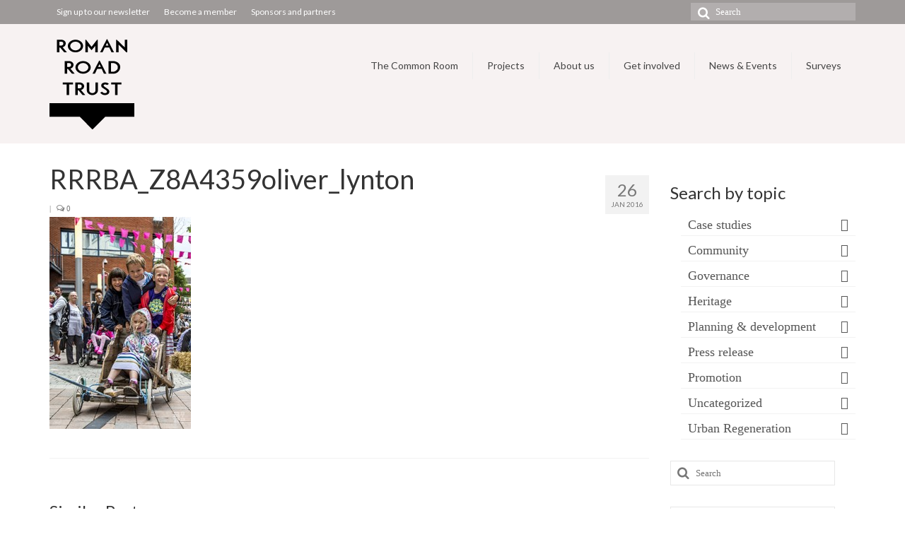

--- FILE ---
content_type: text/html; charset=UTF-8
request_url: https://romanroadtrust.co.uk/portfolio/roman-road-festival-2015-sports-day/rrrba_z8a4359oliver_lynton/
body_size: 18725
content:
<!DOCTYPE html>
<html class="no-js" lang="en-GB" itemscope="itemscope" itemtype="https://schema.org/WebPage">
<head>
  <meta charset="UTF-8">
  <meta name="viewport" content="width=device-width, initial-scale=1.0">
  <meta http-equiv="X-UA-Compatible" content="IE=edge">
  <meta name='robots' content='index, follow, max-image-preview:large, max-snippet:-1, max-video-preview:-1' />

	<!-- This site is optimized with the Yoast SEO plugin v26.8 - https://yoast.com/product/yoast-seo-wordpress/ -->
	<title>RRRBA_Z8A4359oliver_lynton - Roman Road Trust</title>
	<link rel="canonical" href="https://romanroadtrust.co.uk/portfolio/roman-road-festival-2015-sports-day/rrrba_z8a4359oliver_lynton/" />
	<meta property="og:locale" content="en_GB" />
	<meta property="og:type" content="article" />
	<meta property="og:title" content="RRRBA_Z8A4359oliver_lynton - Roman Road Trust" />
	<meta property="og:url" content="https://romanroadtrust.co.uk/portfolio/roman-road-festival-2015-sports-day/rrrba_z8a4359oliver_lynton/" />
	<meta property="og:site_name" content="Roman Road Trust" />
	<meta property="article:modified_time" content="2016-01-26T10:41:24+00:00" />
	<meta property="og:image" content="https://romanroadtrust.co.uk/portfolio/roman-road-festival-2015-sports-day/rrrba_z8a4359oliver_lynton" />
	<meta property="og:image:width" content="267" />
	<meta property="og:image:height" content="400" />
	<meta property="og:image:type" content="image/jpeg" />
	<meta name="twitter:card" content="summary_large_image" />
	<script type="application/ld+json" class="yoast-schema-graph">{"@context":"https://schema.org","@graph":[{"@type":"WebPage","@id":"https://romanroadtrust.co.uk/portfolio/roman-road-festival-2015-sports-day/rrrba_z8a4359oliver_lynton/","url":"https://romanroadtrust.co.uk/portfolio/roman-road-festival-2015-sports-day/rrrba_z8a4359oliver_lynton/","name":"RRRBA_Z8A4359oliver_lynton - Roman Road Trust","isPartOf":{"@id":"https://romanroadtrust.co.uk/#website"},"primaryImageOfPage":{"@id":"https://romanroadtrust.co.uk/portfolio/roman-road-festival-2015-sports-day/rrrba_z8a4359oliver_lynton/#primaryimage"},"image":{"@id":"https://romanroadtrust.co.uk/portfolio/roman-road-festival-2015-sports-day/rrrba_z8a4359oliver_lynton/#primaryimage"},"thumbnailUrl":"https://romanroadtrust.co.uk/wp-content/uploads/2016/01/RRRBA_Z8A4359oliver_lynton.jpg","datePublished":"2016-01-26T10:40:18+00:00","dateModified":"2016-01-26T10:41:24+00:00","breadcrumb":{"@id":"https://romanroadtrust.co.uk/portfolio/roman-road-festival-2015-sports-day/rrrba_z8a4359oliver_lynton/#breadcrumb"},"inLanguage":"en-GB","potentialAction":[{"@type":"ReadAction","target":["https://romanroadtrust.co.uk/portfolio/roman-road-festival-2015-sports-day/rrrba_z8a4359oliver_lynton/"]}]},{"@type":"ImageObject","inLanguage":"en-GB","@id":"https://romanroadtrust.co.uk/portfolio/roman-road-festival-2015-sports-day/rrrba_z8a4359oliver_lynton/#primaryimage","url":"https://romanroadtrust.co.uk/wp-content/uploads/2016/01/RRRBA_Z8A4359oliver_lynton.jpg","contentUrl":"https://romanroadtrust.co.uk/wp-content/uploads/2016/01/RRRBA_Z8A4359oliver_lynton.jpg","width":267,"height":400,"caption":"Roman Road Festival 2015 Sports Day"},{"@type":"BreadcrumbList","@id":"https://romanroadtrust.co.uk/portfolio/roman-road-festival-2015-sports-day/rrrba_z8a4359oliver_lynton/#breadcrumb","itemListElement":[{"@type":"ListItem","position":1,"name":"Home","item":"https://romanroadtrust.co.uk/"},{"@type":"ListItem","position":2,"name":"Roman Road Festival 2015 Sports Day","item":"https://romanroadtrust.co.uk/portfolio/roman-road-festival-2015-sports-day/"},{"@type":"ListItem","position":3,"name":"RRRBA_Z8A4359oliver_lynton"}]},{"@type":"WebSite","@id":"https://romanroadtrust.co.uk/#website","url":"https://romanroadtrust.co.uk/","name":"Roman Road Trust","description":"Community development trust in East London.","potentialAction":[{"@type":"SearchAction","target":{"@type":"EntryPoint","urlTemplate":"https://romanroadtrust.co.uk/?s={search_term_string}"},"query-input":{"@type":"PropertyValueSpecification","valueRequired":true,"valueName":"search_term_string"}}],"inLanguage":"en-GB"}]}</script>
	<!-- / Yoast SEO plugin. -->


<link rel='dns-prefetch' href='//fonts.googleapis.com' />
<link rel="alternate" type="application/rss+xml" title="Roman Road Trust &raquo; Feed" href="https://romanroadtrust.co.uk/feed/" />
<link rel="alternate" type="application/rss+xml" title="Roman Road Trust &raquo; Comments Feed" href="https://romanroadtrust.co.uk/comments/feed/" />
<link rel="alternate" type="application/rss+xml" title="Roman Road Trust &raquo; RRRBA_Z8A4359oliver_lynton Comments Feed" href="https://romanroadtrust.co.uk/portfolio/roman-road-festival-2015-sports-day/rrrba_z8a4359oliver_lynton/feed/" />
<link rel="alternate" title="oEmbed (JSON)" type="application/json+oembed" href="https://romanroadtrust.co.uk/wp-json/oembed/1.0/embed?url=https%3A%2F%2Fromanroadtrust.co.uk%2Fportfolio%2Froman-road-festival-2015-sports-day%2Frrrba_z8a4359oliver_lynton%2F" />
<link rel="alternate" title="oEmbed (XML)" type="text/xml+oembed" href="https://romanroadtrust.co.uk/wp-json/oembed/1.0/embed?url=https%3A%2F%2Fromanroadtrust.co.uk%2Fportfolio%2Froman-road-festival-2015-sports-day%2Frrrba_z8a4359oliver_lynton%2F&#038;format=xml" />
<style id='wp-img-auto-sizes-contain-inline-css' type='text/css'>
img:is([sizes=auto i],[sizes^="auto," i]){contain-intrinsic-size:3000px 1500px}
/*# sourceURL=wp-img-auto-sizes-contain-inline-css */
</style>
<style id='wp-emoji-styles-inline-css' type='text/css'>

	img.wp-smiley, img.emoji {
		display: inline !important;
		border: none !important;
		box-shadow: none !important;
		height: 1em !important;
		width: 1em !important;
		margin: 0 0.07em !important;
		vertical-align: -0.1em !important;
		background: none !important;
		padding: 0 !important;
	}
/*# sourceURL=wp-emoji-styles-inline-css */
</style>
<style id='wp-block-library-inline-css' type='text/css'>
:root{--wp-block-synced-color:#7a00df;--wp-block-synced-color--rgb:122,0,223;--wp-bound-block-color:var(--wp-block-synced-color);--wp-editor-canvas-background:#ddd;--wp-admin-theme-color:#007cba;--wp-admin-theme-color--rgb:0,124,186;--wp-admin-theme-color-darker-10:#006ba1;--wp-admin-theme-color-darker-10--rgb:0,107,160.5;--wp-admin-theme-color-darker-20:#005a87;--wp-admin-theme-color-darker-20--rgb:0,90,135;--wp-admin-border-width-focus:2px}@media (min-resolution:192dpi){:root{--wp-admin-border-width-focus:1.5px}}.wp-element-button{cursor:pointer}:root .has-very-light-gray-background-color{background-color:#eee}:root .has-very-dark-gray-background-color{background-color:#313131}:root .has-very-light-gray-color{color:#eee}:root .has-very-dark-gray-color{color:#313131}:root .has-vivid-green-cyan-to-vivid-cyan-blue-gradient-background{background:linear-gradient(135deg,#00d084,#0693e3)}:root .has-purple-crush-gradient-background{background:linear-gradient(135deg,#34e2e4,#4721fb 50%,#ab1dfe)}:root .has-hazy-dawn-gradient-background{background:linear-gradient(135deg,#faaca8,#dad0ec)}:root .has-subdued-olive-gradient-background{background:linear-gradient(135deg,#fafae1,#67a671)}:root .has-atomic-cream-gradient-background{background:linear-gradient(135deg,#fdd79a,#004a59)}:root .has-nightshade-gradient-background{background:linear-gradient(135deg,#330968,#31cdcf)}:root .has-midnight-gradient-background{background:linear-gradient(135deg,#020381,#2874fc)}:root{--wp--preset--font-size--normal:16px;--wp--preset--font-size--huge:42px}.has-regular-font-size{font-size:1em}.has-larger-font-size{font-size:2.625em}.has-normal-font-size{font-size:var(--wp--preset--font-size--normal)}.has-huge-font-size{font-size:var(--wp--preset--font-size--huge)}.has-text-align-center{text-align:center}.has-text-align-left{text-align:left}.has-text-align-right{text-align:right}.has-fit-text{white-space:nowrap!important}#end-resizable-editor-section{display:none}.aligncenter{clear:both}.items-justified-left{justify-content:flex-start}.items-justified-center{justify-content:center}.items-justified-right{justify-content:flex-end}.items-justified-space-between{justify-content:space-between}.screen-reader-text{border:0;clip-path:inset(50%);height:1px;margin:-1px;overflow:hidden;padding:0;position:absolute;width:1px;word-wrap:normal!important}.screen-reader-text:focus{background-color:#ddd;clip-path:none;color:#444;display:block;font-size:1em;height:auto;left:5px;line-height:normal;padding:15px 23px 14px;text-decoration:none;top:5px;width:auto;z-index:100000}html :where(.has-border-color){border-style:solid}html :where([style*=border-top-color]){border-top-style:solid}html :where([style*=border-right-color]){border-right-style:solid}html :where([style*=border-bottom-color]){border-bottom-style:solid}html :where([style*=border-left-color]){border-left-style:solid}html :where([style*=border-width]){border-style:solid}html :where([style*=border-top-width]){border-top-style:solid}html :where([style*=border-right-width]){border-right-style:solid}html :where([style*=border-bottom-width]){border-bottom-style:solid}html :where([style*=border-left-width]){border-left-style:solid}html :where(img[class*=wp-image-]){height:auto;max-width:100%}:where(figure){margin:0 0 1em}html :where(.is-position-sticky){--wp-admin--admin-bar--position-offset:var(--wp-admin--admin-bar--height,0px)}@media screen and (max-width:600px){html :where(.is-position-sticky){--wp-admin--admin-bar--position-offset:0px}}

/*# sourceURL=wp-block-library-inline-css */
</style><style id='wp-block-heading-inline-css' type='text/css'>
h1:where(.wp-block-heading).has-background,h2:where(.wp-block-heading).has-background,h3:where(.wp-block-heading).has-background,h4:where(.wp-block-heading).has-background,h5:where(.wp-block-heading).has-background,h6:where(.wp-block-heading).has-background{padding:1.25em 2.375em}h1.has-text-align-left[style*=writing-mode]:where([style*=vertical-lr]),h1.has-text-align-right[style*=writing-mode]:where([style*=vertical-rl]),h2.has-text-align-left[style*=writing-mode]:where([style*=vertical-lr]),h2.has-text-align-right[style*=writing-mode]:where([style*=vertical-rl]),h3.has-text-align-left[style*=writing-mode]:where([style*=vertical-lr]),h3.has-text-align-right[style*=writing-mode]:where([style*=vertical-rl]),h4.has-text-align-left[style*=writing-mode]:where([style*=vertical-lr]),h4.has-text-align-right[style*=writing-mode]:where([style*=vertical-rl]),h5.has-text-align-left[style*=writing-mode]:where([style*=vertical-lr]),h5.has-text-align-right[style*=writing-mode]:where([style*=vertical-rl]),h6.has-text-align-left[style*=writing-mode]:where([style*=vertical-lr]),h6.has-text-align-right[style*=writing-mode]:where([style*=vertical-rl]){rotate:180deg}
/*# sourceURL=https://romanroadtrust.co.uk/wp-includes/blocks/heading/style.min.css */
</style>
<style id='wp-block-paragraph-inline-css' type='text/css'>
.is-small-text{font-size:.875em}.is-regular-text{font-size:1em}.is-large-text{font-size:2.25em}.is-larger-text{font-size:3em}.has-drop-cap:not(:focus):first-letter{float:left;font-size:8.4em;font-style:normal;font-weight:100;line-height:.68;margin:.05em .1em 0 0;text-transform:uppercase}body.rtl .has-drop-cap:not(:focus):first-letter{float:none;margin-left:.1em}p.has-drop-cap.has-background{overflow:hidden}:root :where(p.has-background){padding:1.25em 2.375em}:where(p.has-text-color:not(.has-link-color)) a{color:inherit}p.has-text-align-left[style*="writing-mode:vertical-lr"],p.has-text-align-right[style*="writing-mode:vertical-rl"]{rotate:180deg}
/*# sourceURL=https://romanroadtrust.co.uk/wp-includes/blocks/paragraph/style.min.css */
</style>
<style id='global-styles-inline-css' type='text/css'>
:root{--wp--preset--aspect-ratio--square: 1;--wp--preset--aspect-ratio--4-3: 4/3;--wp--preset--aspect-ratio--3-4: 3/4;--wp--preset--aspect-ratio--3-2: 3/2;--wp--preset--aspect-ratio--2-3: 2/3;--wp--preset--aspect-ratio--16-9: 16/9;--wp--preset--aspect-ratio--9-16: 9/16;--wp--preset--color--black: #000;--wp--preset--color--cyan-bluish-gray: #abb8c3;--wp--preset--color--white: #fff;--wp--preset--color--pale-pink: #f78da7;--wp--preset--color--vivid-red: #cf2e2e;--wp--preset--color--luminous-vivid-orange: #ff6900;--wp--preset--color--luminous-vivid-amber: #fcb900;--wp--preset--color--light-green-cyan: #7bdcb5;--wp--preset--color--vivid-green-cyan: #00d084;--wp--preset--color--pale-cyan-blue: #8ed1fc;--wp--preset--color--vivid-cyan-blue: #0693e3;--wp--preset--color--vivid-purple: #9b51e0;--wp--preset--color--virtue-primary: #f771ca;--wp--preset--color--virtue-primary-light: #6c8dab;--wp--preset--color--very-light-gray: #eee;--wp--preset--color--very-dark-gray: #444;--wp--preset--gradient--vivid-cyan-blue-to-vivid-purple: linear-gradient(135deg,rgb(6,147,227) 0%,rgb(155,81,224) 100%);--wp--preset--gradient--light-green-cyan-to-vivid-green-cyan: linear-gradient(135deg,rgb(122,220,180) 0%,rgb(0,208,130) 100%);--wp--preset--gradient--luminous-vivid-amber-to-luminous-vivid-orange: linear-gradient(135deg,rgb(252,185,0) 0%,rgb(255,105,0) 100%);--wp--preset--gradient--luminous-vivid-orange-to-vivid-red: linear-gradient(135deg,rgb(255,105,0) 0%,rgb(207,46,46) 100%);--wp--preset--gradient--very-light-gray-to-cyan-bluish-gray: linear-gradient(135deg,rgb(238,238,238) 0%,rgb(169,184,195) 100%);--wp--preset--gradient--cool-to-warm-spectrum: linear-gradient(135deg,rgb(74,234,220) 0%,rgb(151,120,209) 20%,rgb(207,42,186) 40%,rgb(238,44,130) 60%,rgb(251,105,98) 80%,rgb(254,248,76) 100%);--wp--preset--gradient--blush-light-purple: linear-gradient(135deg,rgb(255,206,236) 0%,rgb(152,150,240) 100%);--wp--preset--gradient--blush-bordeaux: linear-gradient(135deg,rgb(254,205,165) 0%,rgb(254,45,45) 50%,rgb(107,0,62) 100%);--wp--preset--gradient--luminous-dusk: linear-gradient(135deg,rgb(255,203,112) 0%,rgb(199,81,192) 50%,rgb(65,88,208) 100%);--wp--preset--gradient--pale-ocean: linear-gradient(135deg,rgb(255,245,203) 0%,rgb(182,227,212) 50%,rgb(51,167,181) 100%);--wp--preset--gradient--electric-grass: linear-gradient(135deg,rgb(202,248,128) 0%,rgb(113,206,126) 100%);--wp--preset--gradient--midnight: linear-gradient(135deg,rgb(2,3,129) 0%,rgb(40,116,252) 100%);--wp--preset--font-size--small: 13px;--wp--preset--font-size--medium: 20px;--wp--preset--font-size--large: 36px;--wp--preset--font-size--x-large: 42px;--wp--preset--spacing--20: 0.44rem;--wp--preset--spacing--30: 0.67rem;--wp--preset--spacing--40: 1rem;--wp--preset--spacing--50: 1.5rem;--wp--preset--spacing--60: 2.25rem;--wp--preset--spacing--70: 3.38rem;--wp--preset--spacing--80: 5.06rem;--wp--preset--shadow--natural: 6px 6px 9px rgba(0, 0, 0, 0.2);--wp--preset--shadow--deep: 12px 12px 50px rgba(0, 0, 0, 0.4);--wp--preset--shadow--sharp: 6px 6px 0px rgba(0, 0, 0, 0.2);--wp--preset--shadow--outlined: 6px 6px 0px -3px rgb(255, 255, 255), 6px 6px rgb(0, 0, 0);--wp--preset--shadow--crisp: 6px 6px 0px rgb(0, 0, 0);}:where(.is-layout-flex){gap: 0.5em;}:where(.is-layout-grid){gap: 0.5em;}body .is-layout-flex{display: flex;}.is-layout-flex{flex-wrap: wrap;align-items: center;}.is-layout-flex > :is(*, div){margin: 0;}body .is-layout-grid{display: grid;}.is-layout-grid > :is(*, div){margin: 0;}:where(.wp-block-columns.is-layout-flex){gap: 2em;}:where(.wp-block-columns.is-layout-grid){gap: 2em;}:where(.wp-block-post-template.is-layout-flex){gap: 1.25em;}:where(.wp-block-post-template.is-layout-grid){gap: 1.25em;}.has-black-color{color: var(--wp--preset--color--black) !important;}.has-cyan-bluish-gray-color{color: var(--wp--preset--color--cyan-bluish-gray) !important;}.has-white-color{color: var(--wp--preset--color--white) !important;}.has-pale-pink-color{color: var(--wp--preset--color--pale-pink) !important;}.has-vivid-red-color{color: var(--wp--preset--color--vivid-red) !important;}.has-luminous-vivid-orange-color{color: var(--wp--preset--color--luminous-vivid-orange) !important;}.has-luminous-vivid-amber-color{color: var(--wp--preset--color--luminous-vivid-amber) !important;}.has-light-green-cyan-color{color: var(--wp--preset--color--light-green-cyan) !important;}.has-vivid-green-cyan-color{color: var(--wp--preset--color--vivid-green-cyan) !important;}.has-pale-cyan-blue-color{color: var(--wp--preset--color--pale-cyan-blue) !important;}.has-vivid-cyan-blue-color{color: var(--wp--preset--color--vivid-cyan-blue) !important;}.has-vivid-purple-color{color: var(--wp--preset--color--vivid-purple) !important;}.has-black-background-color{background-color: var(--wp--preset--color--black) !important;}.has-cyan-bluish-gray-background-color{background-color: var(--wp--preset--color--cyan-bluish-gray) !important;}.has-white-background-color{background-color: var(--wp--preset--color--white) !important;}.has-pale-pink-background-color{background-color: var(--wp--preset--color--pale-pink) !important;}.has-vivid-red-background-color{background-color: var(--wp--preset--color--vivid-red) !important;}.has-luminous-vivid-orange-background-color{background-color: var(--wp--preset--color--luminous-vivid-orange) !important;}.has-luminous-vivid-amber-background-color{background-color: var(--wp--preset--color--luminous-vivid-amber) !important;}.has-light-green-cyan-background-color{background-color: var(--wp--preset--color--light-green-cyan) !important;}.has-vivid-green-cyan-background-color{background-color: var(--wp--preset--color--vivid-green-cyan) !important;}.has-pale-cyan-blue-background-color{background-color: var(--wp--preset--color--pale-cyan-blue) !important;}.has-vivid-cyan-blue-background-color{background-color: var(--wp--preset--color--vivid-cyan-blue) !important;}.has-vivid-purple-background-color{background-color: var(--wp--preset--color--vivid-purple) !important;}.has-black-border-color{border-color: var(--wp--preset--color--black) !important;}.has-cyan-bluish-gray-border-color{border-color: var(--wp--preset--color--cyan-bluish-gray) !important;}.has-white-border-color{border-color: var(--wp--preset--color--white) !important;}.has-pale-pink-border-color{border-color: var(--wp--preset--color--pale-pink) !important;}.has-vivid-red-border-color{border-color: var(--wp--preset--color--vivid-red) !important;}.has-luminous-vivid-orange-border-color{border-color: var(--wp--preset--color--luminous-vivid-orange) !important;}.has-luminous-vivid-amber-border-color{border-color: var(--wp--preset--color--luminous-vivid-amber) !important;}.has-light-green-cyan-border-color{border-color: var(--wp--preset--color--light-green-cyan) !important;}.has-vivid-green-cyan-border-color{border-color: var(--wp--preset--color--vivid-green-cyan) !important;}.has-pale-cyan-blue-border-color{border-color: var(--wp--preset--color--pale-cyan-blue) !important;}.has-vivid-cyan-blue-border-color{border-color: var(--wp--preset--color--vivid-cyan-blue) !important;}.has-vivid-purple-border-color{border-color: var(--wp--preset--color--vivid-purple) !important;}.has-vivid-cyan-blue-to-vivid-purple-gradient-background{background: var(--wp--preset--gradient--vivid-cyan-blue-to-vivid-purple) !important;}.has-light-green-cyan-to-vivid-green-cyan-gradient-background{background: var(--wp--preset--gradient--light-green-cyan-to-vivid-green-cyan) !important;}.has-luminous-vivid-amber-to-luminous-vivid-orange-gradient-background{background: var(--wp--preset--gradient--luminous-vivid-amber-to-luminous-vivid-orange) !important;}.has-luminous-vivid-orange-to-vivid-red-gradient-background{background: var(--wp--preset--gradient--luminous-vivid-orange-to-vivid-red) !important;}.has-very-light-gray-to-cyan-bluish-gray-gradient-background{background: var(--wp--preset--gradient--very-light-gray-to-cyan-bluish-gray) !important;}.has-cool-to-warm-spectrum-gradient-background{background: var(--wp--preset--gradient--cool-to-warm-spectrum) !important;}.has-blush-light-purple-gradient-background{background: var(--wp--preset--gradient--blush-light-purple) !important;}.has-blush-bordeaux-gradient-background{background: var(--wp--preset--gradient--blush-bordeaux) !important;}.has-luminous-dusk-gradient-background{background: var(--wp--preset--gradient--luminous-dusk) !important;}.has-pale-ocean-gradient-background{background: var(--wp--preset--gradient--pale-ocean) !important;}.has-electric-grass-gradient-background{background: var(--wp--preset--gradient--electric-grass) !important;}.has-midnight-gradient-background{background: var(--wp--preset--gradient--midnight) !important;}.has-small-font-size{font-size: var(--wp--preset--font-size--small) !important;}.has-medium-font-size{font-size: var(--wp--preset--font-size--medium) !important;}.has-large-font-size{font-size: var(--wp--preset--font-size--large) !important;}.has-x-large-font-size{font-size: var(--wp--preset--font-size--x-large) !important;}
/*# sourceURL=global-styles-inline-css */
</style>

<style id='classic-theme-styles-inline-css' type='text/css'>
/*! This file is auto-generated */
.wp-block-button__link{color:#fff;background-color:#32373c;border-radius:9999px;box-shadow:none;text-decoration:none;padding:calc(.667em + 2px) calc(1.333em + 2px);font-size:1.125em}.wp-block-file__button{background:#32373c;color:#fff;text-decoration:none}
/*# sourceURL=/wp-includes/css/classic-themes.min.css */
</style>
<link rel='stylesheet' id='virtue_theme-css' href='https://romanroadtrust.co.uk/wp-content/themes/virtue/assets/css/virtue.css?ver=3.4.11' type='text/css' media='all' />
<link rel='stylesheet' id='virtue_skin-css' href='https://romanroadtrust.co.uk/wp-content/themes/virtue/assets/css/skins/citrus.css?ver=3.4.11' type='text/css' media='all' />
<link rel='stylesheet' id='redux-google-fonts-virtue-css' href='https://fonts.googleapis.com/css?family=Lato%3A400%2C700&#038;subset=latin&#038;ver=6.9' type='text/css' media='all' />
<script type="text/javascript" src="https://romanroadtrust.co.uk/wp-includes/js/jquery/jquery.min.js?ver=3.7.1" id="jquery-core-js"></script>
<script type="text/javascript" src="https://romanroadtrust.co.uk/wp-includes/js/jquery/jquery-migrate.min.js?ver=3.4.1" id="jquery-migrate-js"></script>
<link rel="https://api.w.org/" href="https://romanroadtrust.co.uk/wp-json/" /><link rel="alternate" title="JSON" type="application/json" href="https://romanroadtrust.co.uk/wp-json/wp/v2/media/816" /><link rel="EditURI" type="application/rsd+xml" title="RSD" href="https://romanroadtrust.co.uk/xmlrpc.php?rsd" />
<meta name="generator" content="WordPress 6.9" />
<link rel='shortlink' href='https://romanroadtrust.co.uk/?p=816' />
<style type="text/css">#logo {padding-top:15px;}#logo {padding-bottom:20px;}#logo {margin-left:0px;}#logo {margin-right:0px;}#nav-main {margin-top:40px;}#nav-main {margin-bottom:10px;}.headerfont, .tp-caption {font-family:Lato;}.topbarmenu ul li {font-family:Lato;}.home-message:hover {background-color:#f771ca; background-color: rgba(247, 113, 202, 0.6);}
  nav.woocommerce-pagination ul li a:hover, .wp-pagenavi a:hover, .panel-heading .accordion-toggle, .variations .kad_radio_variations label:hover, .variations .kad_radio_variations label.selectedValue {border-color: #f771ca;}
  a, #nav-main ul.sf-menu ul li a:hover, .product_price ins .amount, .price ins .amount, .color_primary, .primary-color, #logo a.brand, #nav-main ul.sf-menu a:hover,
  .woocommerce-message:before, .woocommerce-info:before, #nav-second ul.sf-menu a:hover, .footerclass a:hover, .posttags a:hover, .subhead a:hover, .nav-trigger-case:hover .kad-menu-name, 
  .nav-trigger-case:hover .kad-navbtn, #kadbreadcrumbs a:hover, #wp-calendar a, .star-rating, .has-virtue-primary-color {color: #f771ca;}
.widget_price_filter .ui-slider .ui-slider-handle, .product_item .kad_add_to_cart:hover, .product_item:hover a.button:hover, .product_item:hover .kad_add_to_cart:hover, .kad-btn-primary, html .woocommerce-page .widget_layered_nav ul.yith-wcan-label li a:hover, html .woocommerce-page .widget_layered_nav ul.yith-wcan-label li.chosen a,
.product-category.grid_item a:hover h5, .woocommerce-message .button, .widget_layered_nav_filters ul li a, .widget_layered_nav ul li.chosen a, .wpcf7 input.wpcf7-submit, .yith-wcan .yith-wcan-reset-navigation,
#containerfooter .menu li a:hover, .bg_primary, .portfolionav a:hover, .home-iconmenu a:hover, p.demo_store, .topclass, #commentform .form-submit #submit, .kad-hover-bg-primary:hover, .widget_shopping_cart_content .checkout,
.login .form-row .button, .variations .kad_radio_variations label.selectedValue, #payment #place_order, .wpcf7 input.wpcf7-back, .shop_table .actions input[type=submit].checkout-button, .cart_totals .checkout-button, input[type="submit"].button, .order-actions .button, .has-virtue-primary-background-color {background: #f771ca;}input[type=number]::-webkit-inner-spin-button, input[type=number]::-webkit-outer-spin-button { -webkit-appearance: none; margin: 0; } input[type=number] {-moz-appearance: textfield;}.quantity input::-webkit-outer-spin-button,.quantity input::-webkit-inner-spin-button {display: none;}#containerfooter h3, #containerfooter, .footercredits p, .footerclass a, .footernav ul li a {color:#0a0a0a;}.contentclass, .nav-tabs>.active>a, .nav-tabs>.active>a:hover, .nav-tabs>.active>a:focus {background:#ffffff    ;}.topclass {background:#9e9a99    ;}.headerclass {background:#f7f2f2    ;}.mobileclass {background:#f7f2f2    ;}.footerclass {background:#f4f4f4    ;}.kad-hidepostauthortop, .postauthortop {display:none;}.product_item .product_details h5 {text-transform: none;}.product_item .product_details h5 {min-height:40px;}.entry-content p { margin-bottom:16px;}</style><link rel="icon" href="https://romanroadtrust.co.uk/wp-content/uploads/2017/01/cropped-favicon-16x16-3-32x32.png" sizes="32x32" />
<link rel="icon" href="https://romanroadtrust.co.uk/wp-content/uploads/2017/01/cropped-favicon-16x16-3-192x192.png" sizes="192x192" />
<link rel="apple-touch-icon" href="https://romanroadtrust.co.uk/wp-content/uploads/2017/01/cropped-favicon-16x16-3-180x180.png" />
<meta name="msapplication-TileImage" content="https://romanroadtrust.co.uk/wp-content/uploads/2017/01/cropped-favicon-16x16-3-270x270.png" />
<style type="text/css" title="dynamic-css" class="options-output">header #logo a.brand,.logofont{font-family:Lato;line-height:40px;font-weight:400;font-style:normal;font-size:32px;}.kad_tagline{font-family:Lato;line-height:20px;font-weight:400;font-style:normal;color:#444444;font-size:14px;}.product_item .product_details h5{font-family:Lato;line-height:20px;font-weight:700;font-style:normal;font-size:16px;}h1{font-family:Lato;line-height:40px;font-weight:400;font-style:normal;font-size:38px;}h2{font-family:Lato;line-height:40px;font-weight:normal;font-style:normal;font-size:30px;}h3{font-family:Lato;line-height:40px;font-weight:400;font-style:normal;font-size:24px;}h4{font-family:Lato;line-height:28px;font-weight:700;font-style:normal;color:#f771ca;font-size:24px;}h5{font-family:Lato;line-height:20px;font-weight:400;font-style:normal;color:#000000;font-size:20px;}body{font-family:Georgia, serif;line-height:24px;font-weight:400;font-style:normal;font-size:18px;}#nav-main ul.sf-menu a{font-family:Lato;line-height:18px;font-weight:400;font-style:normal;font-size:14px;}#nav-second ul.sf-menu a{font-family:Lato;line-height:30px;font-weight:400;font-style:normal;font-size:14px;}.kad-nav-inner .kad-mnav, .kad-mobile-nav .kad-nav-inner li a,.nav-trigger-case{font-family:Lato;line-height:20px;font-weight:400;font-style:normal;color:#0a0a0a;font-size:16px;}</style></head>
<body class="attachment wp-singular attachment-template-default single single-attachment postid-816 attachmentid-816 attachment-jpeg wp-embed-responsive wp-theme-virtue wide rrrba_z8a4359oliver_lynton">
	<div id="kt-skip-link"><a href="#content">Skip to Main Content</a></div>
	<div id="wrapper" class="container">
	<header class="banner headerclass" itemscope itemtype="https://schema.org/WPHeader">
	<div id="topbar" class="topclass">
	<div class="container">
		<div class="row">
			<div class="col-md-6 col-sm-6 kad-topbar-left">
				<div class="topbarmenu clearfix">
				<ul id="menu-secondary-menu" class="sf-menu"><li  class=" menu-item-1709"><a href="https://romanroadtrust.co.uk/become-friend-roman-road/"><span>Sign up to our newsletter</span></a></li>
<li  class=" menu-item-1714"><a title="Become a member" href="https://romanroadtrust.co.uk/become-a-member/"><span>Become a member</span></a></li>
<li  class=" menu-item-1810"><a href="https://romanroadtrust.co.uk/about-us/sponsors-and-partners/"><span>Sponsors and partners</span></a></li>
</ul>				</div>
			</div><!-- close col-md-6 --> 
			<div class="col-md-6 col-sm-6 kad-topbar-right">
				<div id="topbar-search" class="topbar-widget">
					<form role="search" method="get" class="form-search" action="https://romanroadtrust.co.uk/">
	<label>
		<span class="screen-reader-text">Search for:</span>
		<input type="text" value="" name="s" class="search-query" placeholder="Search">
	</label>
	<button type="submit" class="search-icon"><i class="icon-search"></i></button>
</form>				</div>
			</div> <!-- close col-md-6-->
		</div> <!-- Close Row -->
	</div> <!-- Close Container -->
</div>	<div class="container">
		<div class="row">
			<div class="col-md-4 clearfix kad-header-left">
				<div id="logo" class="logocase">
					<a class="brand logofont" href="https://romanroadtrust.co.uk/">
													<div id="thelogo">
								<img src="https://romanroadtrust.co.uk/wp-content/uploads/2016/08/Roman_Road_Trust_Libby_120px_v3.png" alt="Roman Road Trust logo" width="120" height="134" class="kad-standard-logo" />
															</div>
												</a>
									</div> <!-- Close #logo -->
			</div><!-- close logo span -->
							<div class="col-md-8 kad-header-right">
					<nav id="nav-main" class="clearfix" itemscope itemtype="https://schema.org/SiteNavigationElement">
						<ul id="menu-main-menu" class="sf-menu"><li  class=" menu-item-5278"><a href="https://romanroadtrust.co.uk/the-common-room-news/"><span>The Common Room</span></a></li>
<li  class=" menu-item-860"><a href="https://romanroadtrust.co.uk/projects/"><span>Projects</span></a></li>
<li  class=" sf-dropdown menu-item-339"><a href="https://romanroadtrust.co.uk/about-us/"><span>About us</span></a>
<ul class="sub-menu sf-dropdown-menu dropdown">
	<li  class=" menu-item-1823"><a href="https://romanroadtrust.co.uk/about-us/charitable-purposes/"><span>Charitable purposes</span></a></li>
	<li  class=" menu-item-2950"><a href="https://romanroadtrust.co.uk/about-us/theory-of-change-pyramid/"><span>Theory of Change</span></a></li>
	<li  class=" menu-item-328"><a href="https://romanroadtrust.co.uk/about-us/board-directors/"><span>Board of Directors</span></a></li>
	<li  class=" menu-item-2442"><a href="https://romanroadtrust.co.uk/about-us/local-place-experts-panel/"><span>Panel of Place Experts</span></a></li>
	<li  class=" menu-item-1811"><a href="https://romanroadtrust.co.uk/about-us/sponsors-and-partners/"><span>Sponsors and partners</span></a></li>
	<li  class=" menu-item-459"><a href="https://romanroadtrust.co.uk/about-us/company-policies-reports/"><span>Policies &#038; Reports</span></a></li>
</ul>
</li>
<li  class=" sf-dropdown menu-item-33"><a href="https://romanroadtrust.co.uk/get-involved/"><span>Get involved</span></a>
<ul class="sub-menu sf-dropdown-menu dropdown">
	<li  class=" menu-item-5422"><a href="https://romanroadtrust.co.uk/managing-director/"><span>Job Opportunity: Managing Director</span></a></li>
	<li  class=" menu-item-586"><a href="https://romanroadtrust.co.uk/volunteer/"><span>Volunteer</span></a></li>
	<li  class=" menu-item-2726"><a href="https://romanroadtrust.co.uk/do-good-thursdays/"><span>Do Good Thursdays</span></a></li>
	<li  class=" menu-item-544"><a href="https://romanroadtrust.co.uk/arts-heritage-partner/"><span>Arts and Heritage Partner</span></a></li>
	<li  class=" menu-item-1851"><a href="https://romanroadtrust.co.uk/event-registration-form/"><span>Markets and events mailing list</span></a></li>
	<li  class=" menu-item-4568"><a href="https://romanroadtrust.co.uk/the-common-room-mailing-list/"><span>The Common Room mailing list</span></a></li>
</ul>
</li>
<li  class=" current_page_parent menu-item-174"><a href="https://romanroadtrust.co.uk/news/"><span>News &#038; Events</span></a></li>
<li  class=" menu-item-3727"><a href="https://romanroadtrust.co.uk/surveys/"><span>Surveys</span></a></li>
</ul>					</nav> 
				</div> <!-- Close menuclass-->
			       
		</div> <!-- Close Row -->
					<div id="mobile-nav-trigger" class="nav-trigger">
				<button class="nav-trigger-case mobileclass collapsed" data-toggle="collapse" data-target=".kad-nav-collapse">
					<span class="kad-navbtn"><i class="icon-reorder"></i></span>
					<span class="kad-menu-name">Menu</span>
				</button>
			</div>
			<div id="kad-mobile-nav" class="kad-mobile-nav">
				<div class="kad-nav-inner mobileclass">
					<div class="kad-nav-collapse">
					<ul id="menu-main-menu-1" class="kad-mnav"><li  class="menu-the-common-room menu-item-5278"><a href="https://romanroadtrust.co.uk/the-common-room-news/"><span>The Common Room</span></a></li>
<li  class="menu-projects menu-item-860"><a href="https://romanroadtrust.co.uk/projects/"><span>Projects</span></a></li>
<li  class="menu-about-us sf-dropdown sf-dropdown-toggle menu-item-339"><a href="https://romanroadtrust.co.uk/about-us/"><span>About us</span></a><span class="kad-submenu-accordion collapse-next  kad-submenu-accordion-open" data-parent=".kad-nav-collapse" data-toggle="collapse" data-target=""><i class="icon-chevron-down"></i><i class="icon-chevron-up"></i></span>
<ul class="sub-menu sf-dropdown-menu collapse">
	<li  class="menu-charitable-purposes menu-item-1823"><a href="https://romanroadtrust.co.uk/about-us/charitable-purposes/"><span>Charitable purposes</span></a></li>
	<li  class="menu-theory-of-change menu-item-2950"><a href="https://romanroadtrust.co.uk/about-us/theory-of-change-pyramid/"><span>Theory of Change</span></a></li>
	<li  class="menu-board-of-directors menu-item-328"><a href="https://romanroadtrust.co.uk/about-us/board-directors/"><span>Board of Directors</span></a></li>
	<li  class="menu-panel-of-place-experts menu-item-2442"><a href="https://romanroadtrust.co.uk/about-us/local-place-experts-panel/"><span>Panel of Place Experts</span></a></li>
	<li  class="menu-sponsors-and-partners menu-item-1811"><a href="https://romanroadtrust.co.uk/about-us/sponsors-and-partners/"><span>Sponsors and partners</span></a></li>
	<li  class="menu-policies-reports menu-item-459"><a href="https://romanroadtrust.co.uk/about-us/company-policies-reports/"><span>Policies &#038; Reports</span></a></li>
</ul>
</li>
<li  class="menu-get-involved sf-dropdown sf-dropdown-toggle menu-item-33"><a href="https://romanroadtrust.co.uk/get-involved/"><span>Get involved</span></a><span class="kad-submenu-accordion collapse-next  kad-submenu-accordion-open" data-parent=".kad-nav-collapse" data-toggle="collapse" data-target=""><i class="icon-chevron-down"></i><i class="icon-chevron-up"></i></span>
<ul class="sub-menu sf-dropdown-menu collapse">
	<li  class="menu-job-opportunity-managing-director menu-item-5422"><a href="https://romanroadtrust.co.uk/managing-director/"><span>Job Opportunity: Managing Director</span></a></li>
	<li  class="menu-volunteer menu-item-586"><a href="https://romanroadtrust.co.uk/volunteer/"><span>Volunteer</span></a></li>
	<li  class="menu-do-good-thursdays menu-item-2726"><a href="https://romanroadtrust.co.uk/do-good-thursdays/"><span>Do Good Thursdays</span></a></li>
	<li  class="menu-arts-and-heritage-partner menu-item-544"><a href="https://romanroadtrust.co.uk/arts-heritage-partner/"><span>Arts and Heritage Partner</span></a></li>
	<li  class="menu-markets-and-events-mailing-list menu-item-1851"><a href="https://romanroadtrust.co.uk/event-registration-form/"><span>Markets and events mailing list</span></a></li>
	<li  class="menu-the-common-room-mailing-list menu-item-4568"><a href="https://romanroadtrust.co.uk/the-common-room-mailing-list/"><span>The Common Room mailing list</span></a></li>
</ul>
</li>
<li  class="menu-news-events current_page_parent menu-item-174"><a href="https://romanroadtrust.co.uk/news/"><span>News &#038; Events</span></a></li>
<li  class="menu-surveys menu-item-3727"><a href="https://romanroadtrust.co.uk/surveys/"><span>Surveys</span></a></li>
</ul>					</div>
				</div>
			</div>
		 
	</div> <!-- Close Container -->
	</header>
	<div class="wrap contentclass" role="document">

	<div id="content" class="container">
	<div class="row single-article" itemscope itemtype="https://schema.org/BlogPosting">
		<div class="main col-lg-9 col-md-8" role="main">
					<article class="post-816 attachment type-attachment status-inherit hentry">
			<div class="postmeta updated color_gray">
	<div class="postdate bg-lightgray headerfont">
		<meta itemprop="datePublished" content="2016-01-26T10:41:24+00:00">
		<span class="postday">26</span>
		Jan 2016	</div>
</div>				<header>

				<h1 class="entry-title" itemprop="name headline">RRRBA_Z8A4359oliver_lynton</h1><div class="subhead">
    <span class="postauthortop author vcard">
    <i class="icon-user"></i> by  <span itemprop="author"><a href="https://romanroadtrust.co.uk/author/k3yh0ld3r/" class="fn" rel="author">Admin</a></span> |</span>
        <span class="kad-hidepostedin">|</span>
    <span class="postcommentscount">
    <i class="icon-comments-alt"></i> 0    </span>
</div>				
				</header>

				<div class="entry-content" itemprop="articleBody">
					<p class="attachment"><a class="thumbnail" href='https://romanroadtrust.co.uk/wp-content/uploads/2016/01/RRRBA_Z8A4359oliver_lynton.jpg'><img fetchpriority="high" decoding="async" width="200" height="300" src="https://romanroadtrust.co.uk/wp-content/uploads/2016/01/RRRBA_Z8A4359oliver_lynton-200x300.jpg" class="attachment-medium size-medium" alt="Roman Road Festival 2015 Sports Day" srcset="https://romanroadtrust.co.uk/wp-content/uploads/2016/01/RRRBA_Z8A4359oliver_lynton-200x300.jpg 200w, https://romanroadtrust.co.uk/wp-content/uploads/2016/01/RRRBA_Z8A4359oliver_lynton.jpg 267w" sizes="(max-width: 200px) 100vw, 200px" /></a></p>
				</div>

				<footer class="single-footer">
				<meta itemscope itemprop="mainEntityOfPage" content="https://romanroadtrust.co.uk/portfolio/roman-road-festival-2015-sports-day/rrrba_z8a4359oliver_lynton/" itemType="https://schema.org/WebPage" itemid="https://romanroadtrust.co.uk/portfolio/roman-road-festival-2015-sports-day/rrrba_z8a4359oliver_lynton/"><meta itemprop="dateModified" content="2016-01-26T10:41:24+00:00"><div itemprop="publisher" itemscope itemtype="https://schema.org/Organization"><div itemprop="logo" itemscope itemtype="https://schema.org/ImageObject"><meta itemprop="url" content="https://romanroadtrust.co.uk/wp-content/uploads/2016/08/Roman_Road_Trust_Libby_120px_v3.png"><meta itemprop="width" content="120"><meta itemprop="height" content="134"></div><meta itemprop="name" content="Roman Road Trust"></div>				</footer>
			</article>
			<div id="blog_carousel_container" class="carousel_outerrim">
    <h3 class="title">Similar Posts</h3>    <div class="blog-carouselcase fredcarousel">
        			<div id="carouselcontainer-blog" class="rowtight fadein-carousel">
			    <div id="blog_carousel" class="blog_carousel slick-slider kt-slickslider kt-content-carousel loading clearfix" data-slider-fade="false" data-slider-type="content-carousel" data-slider-anim-speed="300" data-slider-scroll="1" data-slider-auto="true" data-slider-speed="9000" data-slider-xxl="3" data-slider-xl="3" data-slider-md="3" data-slider-sm="3" data-slider-xs="2" data-slider-ss="1">
            	                	<div class="tcol-md-4 tcol-sm-4 tcol-xs-6 tcol-ss-12">
                		<div class="blog_item grid_item post-4063 post type-post status-publish format-standard has-post-thumbnail hentry category-governance" itemscope itemtype="https://schema.org/BlogPosting">
								<div class="imghoverclass">
									<a href="https://romanroadtrust.co.uk/meet-rosie-new-director/" title="Meet Rosie, our new Director">
										<div itemprop="image" itemscope itemtype="https://schema.org/ImageObject"><img src="https://romanroadtrust.co.uk/wp-content/uploads/2019/09/Rosie-KG-Headshots-4_RESIZED-266x266.jpeg" width="266" height="266" srcset="https://romanroadtrust.co.uk/wp-content/uploads/2019/09/Rosie-KG-Headshots-4_RESIZED-266x266.jpeg 266w, https://romanroadtrust.co.uk/wp-content/uploads/2019/09/Rosie-KG-Headshots-4_RESIZED-150x150.jpeg 150w, https://romanroadtrust.co.uk/wp-content/uploads/2019/09/Rosie-KG-Headshots-4_RESIZED-730x730.jpeg 730w, https://romanroadtrust.co.uk/wp-content/uploads/2019/09/Rosie-KG-Headshots-4_RESIZED-365x365.jpeg 365w, https://romanroadtrust.co.uk/wp-content/uploads/2019/09/Rosie-KG-Headshots-4_RESIZED-532x532.jpeg 532w" sizes="(max-width: 266px) 100vw, 266px" class="iconhover" itemprop="contentUrl" alt="" ><meta itemprop="url" content="https://romanroadtrust.co.uk/wp-content/uploads/2019/09/Rosie-KG-Headshots-4_RESIZED-266x266.jpeg"><meta itemprop="width" content="266px"><meta itemprop="height" content="266px"></div>									</a> 
				                </div>
			              		<a href="https://romanroadtrust.co.uk/meet-rosie-new-director/" class="bcarousellink">
							        <header>
						               	<h5 class="entry-title" itemprop="name headline">Meet Rosie, our new Director</h5>
						                <div class="subhead">
						                	<meta itemprop="datePublished" content="2019-09-18T18:39:28+01:00">
						                	<span class="postday">September 18, 2019</span>
						                </div>
						            </header>
		                    		<div class="entry-content" itemprop="articleBody">
		                        		<p>Rosie Vincent has stepped up to take on the role as Operations Director at Roman...</p>
		                    		</div>
                           		</a>
                           		<meta itemscope itemprop="mainEntityOfPage" content="https://romanroadtrust.co.uk/meet-rosie-new-director/" itemType="https://schema.org/WebPage" itemid="https://romanroadtrust.co.uk/meet-rosie-new-director/"><meta itemprop="dateModified" content="2019-09-18T18:39:28+01:00"><div itemprop="publisher" itemscope itemtype="https://schema.org/Organization"><div itemprop="logo" itemscope itemtype="https://schema.org/ImageObject"><meta itemprop="url" content="https://romanroadtrust.co.uk/wp-content/uploads/2016/08/Roman_Road_Trust_Libby_120px_v3.png"><meta itemprop="width" content="120"><meta itemprop="height" content="134"></div><meta itemprop="name" content="Roman Road Trust"></div><span class="author vcard kt-hentry-hide" itemprop="author" content="Rosie Vincent"><span class="fn">Rosie Vincent</span></span><span class="kt-hentry-hide updated">September 18, 2019</span>	                 	</div>
	            	</div>
            		                	<div class="tcol-md-4 tcol-sm-4 tcol-xs-6 tcol-ss-12">
                		<div class="blog_item grid_item post-3345 post type-post status-publish format-standard has-post-thumbnail hentry category-community" itemscope itemtype="https://schema.org/BlogPosting">
								<div class="imghoverclass">
									<a href="https://romanroadtrust.co.uk/ability-bow-open-day-2018/" title="Getting a health kick at Ability Bow&#8217;s Extended Exercise Open Day">
										<div itemprop="image" itemscope itemtype="https://schema.org/ImageObject"><img src="https://romanroadtrust.co.uk/wp-content/uploads/2018/10/IMG_2717-e1539265843142-266x266.jpg" width="266" height="266" srcset="https://romanroadtrust.co.uk/wp-content/uploads/2018/10/IMG_2717-e1539265843142-266x266.jpg 266w, https://romanroadtrust.co.uk/wp-content/uploads/2018/10/IMG_2717-e1539265843142-150x150.jpg 150w, https://romanroadtrust.co.uk/wp-content/uploads/2018/10/IMG_2717-e1539265843142-730x730.jpg 730w, https://romanroadtrust.co.uk/wp-content/uploads/2018/10/IMG_2717-e1539265843142-365x365.jpg 365w, https://romanroadtrust.co.uk/wp-content/uploads/2018/10/IMG_2717-e1539265843142-532x532.jpg 532w" sizes="(max-width: 266px) 100vw, 266px" class="iconhover" itemprop="contentUrl" alt="" ><meta itemprop="url" content="https://romanroadtrust.co.uk/wp-content/uploads/2018/10/IMG_2717-e1539265843142-266x266.jpg"><meta itemprop="width" content="266px"><meta itemprop="height" content="266px"></div>									</a> 
				                </div>
			              		<a href="https://romanroadtrust.co.uk/ability-bow-open-day-2018/" class="bcarousellink">
							        <header>
						               	<h5 class="entry-title" itemprop="name headline">Getting a health kick at Ability Bow&#8217;s Extended Exercise Open Day</h5>
						                <div class="subhead">
						                	<meta itemprop="datePublished" content="2018-10-11T16:50:39+01:00">
						                	<span class="postday">October 11, 2018</span>
						                </div>
						            </header>
		                    		<div class="entry-content" itemprop="articleBody">
		                        		<p>Roman Road Trust enjoyed a morning of health and well being at Ability Bow&#8217;s Extended...</p>
		                    		</div>
                           		</a>
                           		<meta itemscope itemprop="mainEntityOfPage" content="https://romanroadtrust.co.uk/ability-bow-open-day-2018/" itemType="https://schema.org/WebPage" itemid="https://romanroadtrust.co.uk/ability-bow-open-day-2018/"><meta itemprop="dateModified" content="2018-10-11T16:50:39+01:00"><div itemprop="publisher" itemscope itemtype="https://schema.org/Organization"><div itemprop="logo" itemscope itemtype="https://schema.org/ImageObject"><meta itemprop="url" content="https://romanroadtrust.co.uk/wp-content/uploads/2016/08/Roman_Road_Trust_Libby_120px_v3.png"><meta itemprop="width" content="120"><meta itemprop="height" content="134"></div><meta itemprop="name" content="Roman Road Trust"></div><span class="author vcard kt-hentry-hide" itemprop="author" content="Rosie Vincent"><span class="fn">Rosie Vincent</span></span><span class="kt-hentry-hide updated">October 11, 2018</span>	                 	</div>
	            	</div>
            		                	<div class="tcol-md-4 tcol-sm-4 tcol-xs-6 tcol-ss-12">
                		<div class="blog_item grid_item post-5074 post type-post status-publish format-standard has-post-thumbnail hentry category-heritage" itemscope itemtype="https://schema.org/BlogPosting">
								<div class="imghoverclass">
									<a href="https://romanroadtrust.co.uk/lgbt-history-month-bow/" title="LGBT+ History Month: Rediscovering Bow Heritage Trail">
										<div itemprop="image" itemscope itemtype="https://schema.org/ImageObject"><img src="https://romanroadtrust.co.uk/wp-content/uploads/2022/02/LGBTQ-HISTORY-MONTH-266x266.png" width="266" height="266" srcset="https://romanroadtrust.co.uk/wp-content/uploads/2022/02/LGBTQ-HISTORY-MONTH-266x266.png 266w, https://romanroadtrust.co.uk/wp-content/uploads/2022/02/LGBTQ-HISTORY-MONTH-300x300.png 300w, https://romanroadtrust.co.uk/wp-content/uploads/2022/02/LGBTQ-HISTORY-MONTH-1024x1024.png 1024w, https://romanroadtrust.co.uk/wp-content/uploads/2022/02/LGBTQ-HISTORY-MONTH-150x150.png 150w, https://romanroadtrust.co.uk/wp-content/uploads/2022/02/LGBTQ-HISTORY-MONTH-768x768.png 768w, https://romanroadtrust.co.uk/wp-content/uploads/2022/02/LGBTQ-HISTORY-MONTH-730x730.png 730w, https://romanroadtrust.co.uk/wp-content/uploads/2022/02/LGBTQ-HISTORY-MONTH-365x365.png 365w, https://romanroadtrust.co.uk/wp-content/uploads/2022/02/LGBTQ-HISTORY-MONTH-532x532.png 532w, https://romanroadtrust.co.uk/wp-content/uploads/2022/02/LGBTQ-HISTORY-MONTH.png 1080w" sizes="(max-width: 266px) 100vw, 266px" class="iconhover" itemprop="contentUrl" alt="" ><meta itemprop="url" content="https://romanroadtrust.co.uk/wp-content/uploads/2022/02/LGBTQ-HISTORY-MONTH-266x266.png"><meta itemprop="width" content="266px"><meta itemprop="height" content="266px"></div>									</a> 
				                </div>
			              		<a href="https://romanroadtrust.co.uk/lgbt-history-month-bow/" class="bcarousellink">
							        <header>
						               	<h5 class="entry-title" itemprop="name headline">LGBT+ History Month: Rediscovering Bow Heritage Trail</h5>
						                <div class="subhead">
						                	<meta itemprop="datePublished" content="2022-02-21T16:11:11+00:00">
						                	<span class="postday">February 2, 2022</span>
						                </div>
						            </header>
		                    		<div class="entry-content" itemprop="articleBody">
		                        		<p>As a way to celebrate our new project Rediscovering Bow Heritage Trail (more on that...</p>
		                    		</div>
                           		</a>
                           		<meta itemscope itemprop="mainEntityOfPage" content="https://romanroadtrust.co.uk/lgbt-history-month-bow/" itemType="https://schema.org/WebPage" itemid="https://romanroadtrust.co.uk/lgbt-history-month-bow/"><meta itemprop="dateModified" content="2022-02-21T16:11:11+00:00"><div itemprop="publisher" itemscope itemtype="https://schema.org/Organization"><div itemprop="logo" itemscope itemtype="https://schema.org/ImageObject"><meta itemprop="url" content="https://romanroadtrust.co.uk/wp-content/uploads/2016/08/Roman_Road_Trust_Libby_120px_v3.png"><meta itemprop="width" content="120"><meta itemprop="height" content="134"></div><meta itemprop="name" content="Roman Road Trust"></div><span class="author vcard kt-hentry-hide" itemprop="author" content="Catriona Morton"><span class="fn">Catriona Morton</span></span><span class="kt-hentry-hide updated">February 2, 2022</span>	                 	</div>
	            	</div>
            		                	<div class="tcol-md-4 tcol-sm-4 tcol-xs-6 tcol-ss-12">
                		<div class="blog_item grid_item post-3069 post type-post status-publish format-standard has-post-thumbnail hentry category-community" itemscope itemtype="https://schema.org/BlogPosting">
								<div class="imghoverclass">
									<a href="https://romanroadtrust.co.uk/do-good-thursday-may-2018-review/" title="Do Good Thursday featuring Friends of Meath Gardens">
										<div itemprop="image" itemscope itemtype="https://schema.org/ImageObject"><img src="https://romanroadtrust.co.uk/wp-content/uploads/2018/06/DGT_4770_-1-266x266.jpg" width="266" height="266" srcset="https://romanroadtrust.co.uk/wp-content/uploads/2018/06/DGT_4770_-1-266x266.jpg 266w, https://romanroadtrust.co.uk/wp-content/uploads/2018/06/DGT_4770_-1-150x150.jpg 150w, https://romanroadtrust.co.uk/wp-content/uploads/2018/06/DGT_4770_-1-730x730.jpg 730w, https://romanroadtrust.co.uk/wp-content/uploads/2018/06/DGT_4770_-1-365x365.jpg 365w, https://romanroadtrust.co.uk/wp-content/uploads/2018/06/DGT_4770_-1-532x532.jpg 532w" sizes="(max-width: 266px) 100vw, 266px" class="iconhover" itemprop="contentUrl" alt="" ><meta itemprop="url" content="https://romanroadtrust.co.uk/wp-content/uploads/2018/06/DGT_4770_-1-266x266.jpg"><meta itemprop="width" content="266px"><meta itemprop="height" content="266px"></div>									</a> 
				                </div>
			              		<a href="https://romanroadtrust.co.uk/do-good-thursday-may-2018-review/" class="bcarousellink">
							        <header>
						               	<h5 class="entry-title" itemprop="name headline">Do Good Thursday featuring Friends of Meath Gardens</h5>
						                <div class="subhead">
						                	<meta itemprop="datePublished" content="2018-06-20T11:47:23+01:00">
						                	<span class="postday">June 18, 2018</span>
						                </div>
						            </header>
		                    		<div class="entry-content" itemprop="articleBody">
		                        		<p>On Thursday 31st May, local residents, community groups and visitors met-up at The Camel to...</p>
		                    		</div>
                           		</a>
                           		<meta itemscope itemprop="mainEntityOfPage" content="https://romanroadtrust.co.uk/do-good-thursday-may-2018-review/" itemType="https://schema.org/WebPage" itemid="https://romanroadtrust.co.uk/do-good-thursday-may-2018-review/"><meta itemprop="dateModified" content="2018-06-20T11:47:23+01:00"><div itemprop="publisher" itemscope itemtype="https://schema.org/Organization"><div itemprop="logo" itemscope itemtype="https://schema.org/ImageObject"><meta itemprop="url" content="https://romanroadtrust.co.uk/wp-content/uploads/2016/08/Roman_Road_Trust_Libby_120px_v3.png"><meta itemprop="width" content="120"><meta itemprop="height" content="134"></div><meta itemprop="name" content="Roman Road Trust"></div><span class="author vcard kt-hentry-hide" itemprop="author" content="Rosie Vincent"><span class="fn">Rosie Vincent</span></span><span class="kt-hentry-hide updated">June 18, 2018</span>	                 	</div>
	            	</div>
            		                	<div class="tcol-md-4 tcol-sm-4 tcol-xs-6 tcol-ss-12">
                		<div class="blog_item grid_item post-1866 post type-post status-publish format-standard has-post-thumbnail hentry category-urban-regeneration" itemscope itemtype="https://schema.org/BlogPosting">
								<div class="imghoverclass">
									<a href="https://romanroadtrust.co.uk/globe-town-vision-identity-workshop-review/" title="Globe Town Common Vision: Identity &#038; Heritage Workshop Review">
										<div itemprop="image" itemscope itemtype="https://schema.org/ImageObject"><img src="https://romanroadtrust.co.uk/wp-content/uploads/2017/10/GlobeTown-vision-identity-workshop-00002-266x266.jpg" width="266" height="266" srcset="https://romanroadtrust.co.uk/wp-content/uploads/2017/10/GlobeTown-vision-identity-workshop-00002-266x266.jpg 266w, https://romanroadtrust.co.uk/wp-content/uploads/2017/10/GlobeTown-vision-identity-workshop-00002-150x150.jpg 150w, https://romanroadtrust.co.uk/wp-content/uploads/2017/10/GlobeTown-vision-identity-workshop-00002-532x532.jpg 532w, https://romanroadtrust.co.uk/wp-content/uploads/2017/10/GlobeTown-vision-identity-workshop-00002-730x730.jpg 730w, https://romanroadtrust.co.uk/wp-content/uploads/2017/10/GlobeTown-vision-identity-workshop-00002-365x365.jpg 365w" sizes="(max-width: 266px) 100vw, 266px" class="iconhover" itemprop="contentUrl" alt="Globe Town Vision Identity workshop" ><meta itemprop="url" content="https://romanroadtrust.co.uk/wp-content/uploads/2017/10/GlobeTown-vision-identity-workshop-00002-266x266.jpg"><meta itemprop="width" content="266px"><meta itemprop="height" content="266px"></div>									</a> 
				                </div>
			              		<a href="https://romanroadtrust.co.uk/globe-town-vision-identity-workshop-review/" class="bcarousellink">
							        <header>
						               	<h5 class="entry-title" itemprop="name headline">Globe Town Common Vision: Identity &#038; Heritage Workshop Review</h5>
						                <div class="subhead">
						                	<meta itemprop="datePublished" content="2021-01-30T18:23:15+00:00">
						                	<span class="postday">October 6, 2017</span>
						                </div>
						            </header>
		                    		<div class="entry-content" itemprop="articleBody">
		                        		<p>At our first workshop about Identity and Heritage we had 20 attendees including guest speakers...</p>
		                    		</div>
                           		</a>
                           		<meta itemscope itemprop="mainEntityOfPage" content="https://romanroadtrust.co.uk/globe-town-vision-identity-workshop-review/" itemType="https://schema.org/WebPage" itemid="https://romanroadtrust.co.uk/globe-town-vision-identity-workshop-review/"><meta itemprop="dateModified" content="2021-01-30T18:23:15+00:00"><div itemprop="publisher" itemscope itemtype="https://schema.org/Organization"><div itemprop="logo" itemscope itemtype="https://schema.org/ImageObject"><meta itemprop="url" content="https://romanroadtrust.co.uk/wp-content/uploads/2016/08/Roman_Road_Trust_Libby_120px_v3.png"><meta itemprop="width" content="120"><meta itemprop="height" content="134"></div><meta itemprop="name" content="Roman Road Trust"></div><span class="author vcard kt-hentry-hide" itemprop="author" content="Admin"><span class="fn">Admin</span></span><span class="kt-hentry-hide updated">October 6, 2017</span>	                 	</div>
	            	</div>
            		                	<div class="tcol-md-4 tcol-sm-4 tcol-xs-6 tcol-ss-12">
                		<div class="blog_item grid_item post-1570 post type-post status-publish format-standard has-post-thumbnail hentry category-urban-regeneration" itemscope itemtype="https://schema.org/BlogPosting">
								<div class="imghoverclass">
									<a href="https://romanroadtrust.co.uk/wikipedia-entry-roman-road-london/" title="Wikipedia entry for Roman Road, London">
										<div itemprop="image" itemscope itemtype="https://schema.org/ImageObject"><img src="https://romanroadtrust.co.uk/wp-content/uploads/2016/01/Wikipedia-logo-266x266.png" width="266" height="266" srcset="https://romanroadtrust.co.uk/wp-content/uploads/2016/01/Wikipedia-logo-266x266.png 266w, https://romanroadtrust.co.uk/wp-content/uploads/2016/01/Wikipedia-logo-150x150.png 150w, https://romanroadtrust.co.uk/wp-content/uploads/2016/01/Wikipedia-logo-365x365.png 365w" sizes="(max-width: 266px) 100vw, 266px" class="iconhover" itemprop="contentUrl" alt="Wikipeida logo" ><meta itemprop="url" content="https://romanroadtrust.co.uk/wp-content/uploads/2016/01/Wikipedia-logo-266x266.png"><meta itemprop="width" content="266px"><meta itemprop="height" content="266px"></div>									</a> 
				                </div>
			              		<a href="https://romanroadtrust.co.uk/wikipedia-entry-roman-road-london/" class="bcarousellink">
							        <header>
						               	<h5 class="entry-title" itemprop="name headline">Wikipedia entry for Roman Road, London</h5>
						                <div class="subhead">
						                	<meta itemprop="datePublished" content="2017-06-18T22:11:07+01:00">
						                	<span class="postday">November 26, 2014</span>
						                </div>
						            </header>
		                    		<div class="entry-content" itemprop="articleBody">
		                        		<p>IN 2013 there was no Wikipedia entry for Roman Road despite its historic East End...</p>
		                    		</div>
                           		</a>
                           		<meta itemscope itemprop="mainEntityOfPage" content="https://romanroadtrust.co.uk/wikipedia-entry-roman-road-london/" itemType="https://schema.org/WebPage" itemid="https://romanroadtrust.co.uk/wikipedia-entry-roman-road-london/"><meta itemprop="dateModified" content="2017-06-18T22:11:07+01:00"><div itemprop="publisher" itemscope itemtype="https://schema.org/Organization"><div itemprop="logo" itemscope itemtype="https://schema.org/ImageObject"><meta itemprop="url" content="https://romanroadtrust.co.uk/wp-content/uploads/2016/08/Roman_Road_Trust_Libby_120px_v3.png"><meta itemprop="width" content="120"><meta itemprop="height" content="134"></div><meta itemprop="name" content="Roman Road Trust"></div><span class="author vcard kt-hentry-hide" itemprop="author" content="Admin"><span class="fn">Admin</span></span><span class="kt-hentry-hide updated">November 26, 2014</span>	                 	</div>
	            	</div>
            															
			</div>
        </div>
    </div>
</div><!-- Blog Carousel Container-->	<section id="respond">
		<div id="respond" class="comment-respond">
		<h3 id="reply-title" class="comment-reply-title">Leave a Reply <small><a rel="nofollow" id="cancel-comment-reply-link" href="/portfolio/roman-road-festival-2015-sports-day/rrrba_z8a4359oliver_lynton/#respond" style="display:none;">Cancel reply</a></small></h3><form action="https://romanroadtrust.co.uk/wp-comments-post.php" method="post" id="commentform" class="comment-form"><p class="comment-notes"><span id="email-notes">Your email address will not be published.</span> <span class="required-field-message">Required fields are marked <span class="required">*</span></span></p><p class="comment-form-comment"><label for="comment">Comment <span class="required">*</span></label> <textarea id="comment" name="comment" cols="45" rows="8" maxlength="65525" required="required"></textarea></p><div class="row"><p class="comment-form-author"><label for="author">Name <span class="required">*</span></label> <input id="author" name="author" type="text" value="" size="30" maxlength="245" autocomplete="name" required="required" /></p>
<p class="comment-form-email"><label for="email">Email <span class="required">*</span></label> <input id="email" name="email" type="text" value="" size="30" maxlength="100" aria-describedby="email-notes" autocomplete="email" required="required" /></p>
<p class="comment-form-url"><label for="url">Website</label> <input id="url" name="url" type="text" value="" size="30" maxlength="200" autocomplete="url" /></p>
<p class="comment-form-cookies-consent"><input id="wp-comment-cookies-consent" name="wp-comment-cookies-consent" type="checkbox" value="yes" /> <label for="wp-comment-cookies-consent">Save my name, email, and website in this browser for the next time I comment.</label></p>
</div><p class="form-submit"><input name="submit" type="submit" id="submit" class="submit" value="Post Comment" /> <input type='hidden' name='comment_post_ID' value='816' id='comment_post_ID' />
<input type='hidden' name='comment_parent' id='comment_parent' value='0' />
</p><p style="display: none;"><input type="hidden" id="akismet_comment_nonce" name="akismet_comment_nonce" value="d5b1dc1342" /></p><p style="display: none !important;" class="akismet-fields-container" data-prefix="ak_"><label>&#916;<textarea name="ak_hp_textarea" cols="45" rows="8" maxlength="100"></textarea></label><input type="hidden" id="ak_js_1" name="ak_js" value="171"/><script>document.getElementById( "ak_js_1" ).setAttribute( "value", ( new Date() ).getTime() );</script></p></form>	</div><!-- #respond -->
		</section><!-- /#respond -->
		</div>
		<aside class="col-lg-3 col-md-4 kad-sidebar" role="complementary" itemscope itemtype="https://schema.org/WPSideBar">
	<div class="sidebar">
		<section id="categories-10" class="widget-1 widget-first widget widget_categories"><div class="widget-inner"><h3>Search by topic</h3>
			<ul>
					<li class="cat-item cat-item-29"><a href="https://romanroadtrust.co.uk/category/case-studies/">Case studies</a>
</li>
	<li class="cat-item cat-item-15"><a href="https://romanroadtrust.co.uk/category/community/">Community</a>
</li>
	<li class="cat-item cat-item-4"><a href="https://romanroadtrust.co.uk/category/governance/">Governance</a>
</li>
	<li class="cat-item cat-item-14"><a href="https://romanroadtrust.co.uk/category/heritage/">Heritage</a>
</li>
	<li class="cat-item cat-item-9"><a href="https://romanroadtrust.co.uk/category/planning-development/">Planning &amp; development</a>
</li>
	<li class="cat-item cat-item-17"><a href="https://romanroadtrust.co.uk/category/press-release/">Press release</a>
</li>
	<li class="cat-item cat-item-16"><a href="https://romanroadtrust.co.uk/category/promotion/">Promotion</a>
</li>
	<li class="cat-item cat-item-1"><a href="https://romanroadtrust.co.uk/category/uncategorized/">Uncategorized</a>
</li>
	<li class="cat-item cat-item-22"><a href="https://romanroadtrust.co.uk/category/urban-regeneration/">Urban Regeneration</a>
</li>
			</ul>

			</div></section><section id="search-14" class="widget-2 widget widget_search"><div class="widget-inner"><form role="search" method="get" class="form-search" action="https://romanroadtrust.co.uk/">
	<label>
		<span class="screen-reader-text">Search for:</span>
		<input type="text" value="" name="s" class="search-query" placeholder="Search">
	</label>
	<button type="submit" class="search-icon"><i class="icon-search"></i></button>
</form></div></section><section id="search-13" class="widget-3 widget-last widget widget_search"><div class="widget-inner"><form role="search" method="get" class="form-search" action="https://romanroadtrust.co.uk/">
	<label>
		<span class="screen-reader-text">Search for:</span>
		<input type="text" value="" name="s" class="search-query" placeholder="Search">
	</label>
	<button type="submit" class="search-icon"><i class="icon-search"></i></button>
</form></div></section>	</div><!-- /.sidebar -->
</aside><!-- /aside -->
			</div><!-- /.row-->
		</div><!-- /.content -->
	</div><!-- /.wrap -->
	<footer id="containerfooter" class="footerclass" itemscope itemtype="https://schema.org/WPFooter">
  <div class="container">
  	<div class="row">
  		 
					<div class="col-md-4 footercol1">
					<div class="widget-1 widget-first footer-widget"><aside id="text-3" class="widget widget_text"><h3>About us</h3>			<div class="textwidget"><p>Roman Road Trust is a grassroots organisation helping regenerate a high street and its community in one of the poorest boroughs of the country &#8211; Roman Road in Bow, Tower Hamlets, London. Our vision is of a thriving local economy that provides the opportunity and space for communities to flourish.</p>
</div>
		</aside></div><div class="widget-2 footer-widget"><aside id="text-4" class="widget widget_text"><h3>Become a Friend of Roman Road</h3>			<div class="textwidget">Love local? <a href="https://romanroadtrust.co.uk/become-friend-roman-road/"> Become a Friend of Roman Road</a>  to get the most out of your neighbourhood. It’s free and offer loads of localicious benefits.

</div>
		</aside></div><div class="widget-3 widget-last footer-widget"><aside id="search-8" class="widget widget_search"><h3>Search</h3><form role="search" method="get" class="form-search" action="https://romanroadtrust.co.uk/">
	<label>
		<span class="screen-reader-text">Search for:</span>
		<input type="text" value="" name="s" class="search-query" placeholder="Search">
	</label>
	<button type="submit" class="search-icon"><i class="icon-search"></i></button>
</form></aside></div>					</div> 
            					 
					<div class="col-md-4 footercol2">
					<div class="widget-1 widget-first footer-widget"><aside id="kadence_image_grid-3" class="widget kadence_image_grid">        <h3>Latest news</h3>					<div class="imagegrid-widget">
												<a href="https://romanroadtrust.co.uk/neighbourhood-forum-urgently-needs-members/" title="Roman Road Bow Neighbourhood Forum urgently needs new members" class="imagegrid_item lightboxhover">
								<img width="80" height="50" src="https://romanroadtrust.co.uk/wp-content/uploads/2023/06/Screenshot-2023-06-20-at-13.19.14-80x50.png" class="attachment-widget-thumb size-widget-thumb wp-post-image" alt="" decoding="async" loading="lazy" />							</a>
													<a href="https://romanroadtrust.co.uk/tower-hamlets-energy-reduction-programme/" title="Tower Hamlets Energy Reduction Programme for businesses" class="imagegrid_item lightboxhover">
								<img width="80" height="50" src="https://romanroadtrust.co.uk/wp-content/uploads/2023/06/English-80x50.png" class="attachment-widget-thumb size-widget-thumb wp-post-image" alt="" decoding="async" loading="lazy" />							</a>
													<a href="https://romanroadtrust.co.uk/festival-of-communities-2023/" title="QMUL&#8217;s Festival of Communities 2023" class="imagegrid_item lightboxhover">
								<img width="80" height="50" src="https://romanroadtrust.co.uk/wp-content/uploads/2023/06/IMG_1699-e1687777296471-80x50.jpg" class="attachment-widget-thumb size-widget-thumb wp-post-image" alt="" decoding="async" loading="lazy" srcset="https://romanroadtrust.co.uk/wp-content/uploads/2023/06/IMG_1699-e1687777296471-80x50.jpg 80w, https://romanroadtrust.co.uk/wp-content/uploads/2023/06/IMG_1699-e1687777296471-1140x700.jpg 1140w" sizes="auto, (max-width: 80px) 100vw, 80px" />							</a>
													<a href="https://romanroadtrust.co.uk/managing-director/" title="Job Opportunity: Managing Director" class="imagegrid_item lightboxhover">
								<img width="80" height="50" src="https://romanroadtrust.co.uk/wp-content/uploads/2023/06/Hiring-1-80x50.png" class="attachment-widget-thumb size-widget-thumb wp-post-image" alt="" decoding="async" loading="lazy" />							</a>
													<a href="https://romanroadtrust.co.uk/create-a-tile-for-the-common-room/" title="Create a Tile for The Common Room" class="imagegrid_item lightboxhover">
								<img width="80" height="50" src="https://romanroadtrust.co.uk/wp-content/uploads/2023/04/Tile_making-_invite2-e1682347354975-80x50.jpg" class="attachment-widget-thumb size-widget-thumb wp-post-image" alt="" decoding="async" loading="lazy" />							</a>
													<a href="https://romanroadtrust.co.uk/neighbourhood-plan-adopted/" title="Roman Road Bow Neighbourhood Plan is formally adopted" class="imagegrid_item lightboxhover">
								<img width="80" height="50" src="https://romanroadtrust.co.uk/wp-content/uploads/2022/11/Copy-of-Vote-80x50.jpg" class="attachment-widget-thumb size-widget-thumb wp-post-image" alt="" decoding="async" loading="lazy" />							</a>
													<a href="https://romanroadtrust.co.uk/save-our-shops-588-roman-road/" title="Save our shops: 588 Roman Road PA/22/02181/NC" class="imagegrid_item lightboxhover">
								<img width="80" height="50" src="https://romanroadtrust.co.uk/wp-content/uploads/2022/11/IMG_7866-80x50.jpg" class="attachment-widget-thumb size-widget-thumb wp-post-image" alt="" decoding="async" loading="lazy" />							</a>
													<a href="https://romanroadtrust.co.uk/rediscovering-bow-heritage-trail/" title="Rediscovering the Bow Heritage Trail" class="imagegrid_item lightboxhover">
								<img width="80" height="50" src="https://romanroadtrust.co.uk/wp-content/uploads/2022/02/website-banner-80x50.png" class="attachment-widget-thumb size-widget-thumb wp-post-image" alt="" decoding="async" loading="lazy" />							</a>
													<a href="https://romanroadtrust.co.uk/call-for-local-illustrator/" title="Call for: Volunteer Illustrator" class="imagegrid_item lightboxhover">
								<img width="80" height="50" src="https://romanroadtrust.co.uk/wp-content/uploads/2022/02/illustrator-newseltter-80x50.jpeg" class="attachment-widget-thumb size-widget-thumb wp-post-image" alt="" decoding="async" loading="lazy" />							</a>
													<a href="https://romanroadtrust.co.uk/call-for-local-photographer/" title="Call for: Volunteer Photographer" class="imagegrid_item lightboxhover">
								<img width="80" height="50" src="https://romanroadtrust.co.uk/wp-content/uploads/2022/02/photographer-illustration-80x50.jpeg" class="attachment-widget-thumb size-widget-thumb wp-post-image" alt="" decoding="async" loading="lazy" />							</a>
													<a href="https://romanroadtrust.co.uk/lgbt-history-month-bow/" title="LGBT+ History Month: Rediscovering Bow Heritage Trail" class="imagegrid_item lightboxhover">
								<img width="80" height="50" src="https://romanroadtrust.co.uk/wp-content/uploads/2022/02/LGBTQ-HISTORY-MONTH-80x50.png" class="attachment-widget-thumb size-widget-thumb wp-post-image" alt="" decoding="async" loading="lazy" />							</a>
													<a href="https://romanroadtrust.co.uk/neighbourhood-plan-bow-consultation/" title="Last chance: Neighbourhood Plan for Bow" class="imagegrid_item lightboxhover">
								<img width="80" height="50" src="https://romanroadtrust.co.uk/wp-content/uploads/2022/01/7c943ce5-f047-405c-a031-fa44d02c7df4-80x50.png" class="attachment-widget-thumb size-widget-thumb wp-post-image" alt="" decoding="async" loading="lazy" />							</a>
													<a href="https://romanroadtrust.co.uk/christmas-on-roman-road/" title="Christmas on Roman Road" class="imagegrid_item lightboxhover">
								<img width="80" height="50" src="https://romanroadtrust.co.uk/wp-content/uploads/2021/12/Mayo-edited-80x50.jpg" class="attachment-widget-thumb size-widget-thumb wp-post-image" alt="" decoding="async" loading="lazy" srcset="https://romanroadtrust.co.uk/wp-content/uploads/2021/12/Mayo-edited-80x50.jpg 80w, https://romanroadtrust.co.uk/wp-content/uploads/2021/12/Mayo-edited-300x193.jpg 300w" sizes="auto, (max-width: 80px) 100vw, 80px" />							</a>
													<a href="https://romanroadtrust.co.uk/rediscover-roman-road-market/" title="Rediscover Roman Road Market" class="imagegrid_item lightboxhover">
								<img width="80" height="50" src="https://romanroadtrust.co.uk/wp-content/uploads/2021/12/Elif-Gozleme-edited-80x50.jpg" class="attachment-widget-thumb size-widget-thumb wp-post-image" alt="" decoding="async" loading="lazy" />							</a>
													<a href="https://romanroadtrust.co.uk/rediscover-roman-road/" title="Rediscover Roman Road" class="imagegrid_item lightboxhover">
								<img width="80" height="50" src="https://romanroadtrust.co.uk/wp-content/uploads/2021/11/IMG_1982-Webpage-80x50.jpg" class="attachment-widget-thumb size-widget-thumb wp-post-image" alt="" decoding="async" loading="lazy" />							</a>
											</div>
							<div class="clearfix"></div>
		</aside></div><div class="widget-2 widget-last footer-widget"><aside id="widget_kadence_social-2" class="widget widget_kadence_social">    <div class="virtue_social_widget clearfix">
      
    </div>
  </aside></div>					</div> 
		        		         
					<div class="col-md-4 footercol3">
					<div class="widget-1 widget-first footer-widget"><aside id="widget_kadence_contact-2" class="widget widget_kadence_contact"><h3>Contact Us</h3>			<div class="vcard">
				<h5 class="vcard-company"><i class="icon-building"></i>Roman Road Trust</h5>
																<p><a class="email" href="mailto:hello@romanroadtrust.co.uk"><i class="icon-envelope"></i> hello@romanroadtrust.co.uk</a></p>     </div>
  </aside></div><div class="widget-2 footer-widget"><aside id="text-5" class="widget widget_text"><h3>Privacy Policy</h3>			<div class="textwidget"><p>By sharing your email, you agree to our  <a href="https://romanroadtrust.co.uk/internet-privacy-cookies-policy/">Privacy Policy.</a></p>
</div>
		</aside></div><div class="widget-3 footer-widget"><aside id="widget_kadence_social-3" class="widget widget_kadence_social">    <div class="virtue_social_widget clearfix">
      
<a href="http://www.facebook.com/romanroadtrust" class="facebook_link" title="Facebook" target="_blank" data-toggle="tooltip" data-placement="top" data-original-title="Facebook"><i class="icon-facebook"></i></a><a href="http://www.twitter.com/romanroadtrust" class="twitter_link" title="X formerly Twitter" target="_blank" data-toggle="tooltip" data-placement="top" data-original-title="X formerly Twitter"><i class="icon-twitter"></i></a>    </div>
  </aside></div><div class="widget-4 widget-last footer-widget"><aside id="archives-6" class="widget widget_archive"><h3>Archives</h3>
			<ul>
					<li><a href='https://romanroadtrust.co.uk/2023/06/'>June 2023</a></li>
	<li><a href='https://romanroadtrust.co.uk/2023/04/'>April 2023</a></li>
	<li><a href='https://romanroadtrust.co.uk/2022/11/'>November 2022</a></li>
	<li><a href='https://romanroadtrust.co.uk/2022/02/'>February 2022</a></li>
	<li><a href='https://romanroadtrust.co.uk/2022/01/'>January 2022</a></li>
	<li><a href='https://romanroadtrust.co.uk/2021/12/'>December 2021</a></li>
	<li><a href='https://romanroadtrust.co.uk/2021/11/'>November 2021</a></li>
	<li><a href='https://romanroadtrust.co.uk/2021/10/'>October 2021</a></li>
	<li><a href='https://romanroadtrust.co.uk/2021/09/'>September 2021</a></li>
	<li><a href='https://romanroadtrust.co.uk/2021/05/'>May 2021</a></li>
	<li><a href='https://romanroadtrust.co.uk/2021/02/'>February 2021</a></li>
	<li><a href='https://romanroadtrust.co.uk/2021/01/'>January 2021</a></li>
	<li><a href='https://romanroadtrust.co.uk/2020/12/'>December 2020</a></li>
	<li><a href='https://romanroadtrust.co.uk/2020/11/'>November 2020</a></li>
	<li><a href='https://romanroadtrust.co.uk/2020/09/'>September 2020</a></li>
	<li><a href='https://romanroadtrust.co.uk/2020/07/'>July 2020</a></li>
	<li><a href='https://romanroadtrust.co.uk/2020/05/'>May 2020</a></li>
	<li><a href='https://romanroadtrust.co.uk/2020/03/'>March 2020</a></li>
	<li><a href='https://romanroadtrust.co.uk/2020/02/'>February 2020</a></li>
	<li><a href='https://romanroadtrust.co.uk/2020/01/'>January 2020</a></li>
	<li><a href='https://romanroadtrust.co.uk/2019/12/'>December 2019</a></li>
	<li><a href='https://romanroadtrust.co.uk/2019/11/'>November 2019</a></li>
	<li><a href='https://romanroadtrust.co.uk/2019/10/'>October 2019</a></li>
	<li><a href='https://romanroadtrust.co.uk/2019/09/'>September 2019</a></li>
	<li><a href='https://romanroadtrust.co.uk/2019/08/'>August 2019</a></li>
	<li><a href='https://romanroadtrust.co.uk/2019/07/'>July 2019</a></li>
	<li><a href='https://romanroadtrust.co.uk/2019/05/'>May 2019</a></li>
	<li><a href='https://romanroadtrust.co.uk/2019/04/'>April 2019</a></li>
	<li><a href='https://romanroadtrust.co.uk/2019/02/'>February 2019</a></li>
	<li><a href='https://romanroadtrust.co.uk/2018/12/'>December 2018</a></li>
	<li><a href='https://romanroadtrust.co.uk/2018/11/'>November 2018</a></li>
	<li><a href='https://romanroadtrust.co.uk/2018/10/'>October 2018</a></li>
	<li><a href='https://romanroadtrust.co.uk/2018/09/'>September 2018</a></li>
	<li><a href='https://romanroadtrust.co.uk/2018/07/'>July 2018</a></li>
	<li><a href='https://romanroadtrust.co.uk/2018/06/'>June 2018</a></li>
	<li><a href='https://romanroadtrust.co.uk/2018/05/'>May 2018</a></li>
	<li><a href='https://romanroadtrust.co.uk/2018/04/'>April 2018</a></li>
	<li><a href='https://romanroadtrust.co.uk/2018/03/'>March 2018</a></li>
	<li><a href='https://romanroadtrust.co.uk/2018/02/'>February 2018</a></li>
	<li><a href='https://romanroadtrust.co.uk/2018/01/'>January 2018</a></li>
	<li><a href='https://romanroadtrust.co.uk/2017/12/'>December 2017</a></li>
	<li><a href='https://romanroadtrust.co.uk/2017/11/'>November 2017</a></li>
	<li><a href='https://romanroadtrust.co.uk/2017/10/'>October 2017</a></li>
	<li><a href='https://romanroadtrust.co.uk/2017/09/'>September 2017</a></li>
	<li><a href='https://romanroadtrust.co.uk/2017/07/'>July 2017</a></li>
	<li><a href='https://romanroadtrust.co.uk/2017/06/'>June 2017</a></li>
	<li><a href='https://romanroadtrust.co.uk/2017/05/'>May 2017</a></li>
	<li><a href='https://romanroadtrust.co.uk/2017/03/'>March 2017</a></li>
	<li><a href='https://romanroadtrust.co.uk/2017/01/'>January 2017</a></li>
	<li><a href='https://romanroadtrust.co.uk/2016/12/'>December 2016</a></li>
	<li><a href='https://romanroadtrust.co.uk/2016/11/'>November 2016</a></li>
	<li><a href='https://romanroadtrust.co.uk/2016/10/'>October 2016</a></li>
	<li><a href='https://romanroadtrust.co.uk/2016/09/'>September 2016</a></li>
	<li><a href='https://romanroadtrust.co.uk/2016/08/'>August 2016</a></li>
	<li><a href='https://romanroadtrust.co.uk/2016/04/'>April 2016</a></li>
	<li><a href='https://romanroadtrust.co.uk/2016/03/'>March 2016</a></li>
	<li><a href='https://romanroadtrust.co.uk/2016/01/'>January 2016</a></li>
	<li><a href='https://romanroadtrust.co.uk/2015/11/'>November 2015</a></li>
	<li><a href='https://romanroadtrust.co.uk/2015/10/'>October 2015</a></li>
	<li><a href='https://romanroadtrust.co.uk/2015/06/'>June 2015</a></li>
	<li><a href='https://romanroadtrust.co.uk/2015/05/'>May 2015</a></li>
	<li><a href='https://romanroadtrust.co.uk/2015/02/'>February 2015</a></li>
	<li><a href='https://romanroadtrust.co.uk/2015/01/'>January 2015</a></li>
	<li><a href='https://romanroadtrust.co.uk/2014/11/'>November 2014</a></li>
	<li><a href='https://romanroadtrust.co.uk/2014/10/'>October 2014</a></li>
	<li><a href='https://romanroadtrust.co.uk/2014/09/'>September 2014</a></li>
	<li><a href='https://romanroadtrust.co.uk/2014/08/'>August 2014</a></li>
	<li><a href='https://romanroadtrust.co.uk/2014/07/'>July 2014</a></li>
			</ul>

			</aside></div>					</div> 
	            			        </div>
        <div class="footercredits clearfix">
    		
    		<div class="footernav clearfix"></div>        	<p>&copy; 2026 Roman Road Trust is a Community Interest Company Limited, Company No. 09319284. - WordPress Theme by <a href="https://www.kadencewp.com/" rel="nofollow noopener noreferrer" target="_blank">Kadence WP</a></p>
    	</div>

  </div>

</footer>

		</div><!--Wrapper-->
		<script type="speculationrules">
{"prefetch":[{"source":"document","where":{"and":[{"href_matches":"/*"},{"not":{"href_matches":["/wp-*.php","/wp-admin/*","/wp-content/uploads/*","/wp-content/*","/wp-content/plugins/*","/wp-content/themes/virtue/*","/*\\?(.+)"]}},{"not":{"selector_matches":"a[rel~=\"nofollow\"]"}},{"not":{"selector_matches":".no-prefetch, .no-prefetch a"}}]},"eagerness":"conservative"}]}
</script>
<script type="text/javascript" src="https://romanroadtrust.co.uk/wp-includes/js/comment-reply.min.js?ver=6.9" id="comment-reply-js" async="async" data-wp-strategy="async" fetchpriority="low"></script>
<script type="text/javascript" src="https://romanroadtrust.co.uk/wp-content/themes/virtue/assets/js/min/bootstrap-min.js?ver=3.4.11" id="bootstrap-js"></script>
<script type="text/javascript" src="https://romanroadtrust.co.uk/wp-includes/js/hoverIntent.min.js?ver=1.10.2" id="hoverIntent-js"></script>
<script type="text/javascript" src="https://romanroadtrust.co.uk/wp-includes/js/imagesloaded.min.js?ver=5.0.0" id="imagesloaded-js"></script>
<script type="text/javascript" src="https://romanroadtrust.co.uk/wp-includes/js/masonry.min.js?ver=4.2.2" id="masonry-js"></script>
<script type="text/javascript" src="https://romanroadtrust.co.uk/wp-content/themes/virtue/assets/js/min/plugins-min.js?ver=3.4.11" id="virtue_plugins-js"></script>
<script type="text/javascript" src="https://romanroadtrust.co.uk/wp-content/themes/virtue/assets/js/min/magnific-popup-min.js?ver=3.4.11" id="magnific-popup-js"></script>
<script type="text/javascript" id="virtue-lightbox-init-js-extra">
/* <![CDATA[ */
var virtue_lightbox = {"loading":"Loading...","of":"%curr% of %total%","error":"The image could not be loaded."};
//# sourceURL=virtue-lightbox-init-js-extra
/* ]]> */
</script>
<script type="text/javascript" src="https://romanroadtrust.co.uk/wp-content/themes/virtue/assets/js/min/virtue-lightbox-init-min.js?ver=3.4.11" id="virtue-lightbox-init-js"></script>
<script type="text/javascript" src="https://romanroadtrust.co.uk/wp-content/themes/virtue/assets/js/min/main-min.js?ver=3.4.11" id="virtue_main-js"></script>
<script defer type="text/javascript" src="https://romanroadtrust.co.uk/wp-content/plugins/akismet/_inc/akismet-frontend.js?ver=1762982720" id="akismet-frontend-js"></script>
<script id="wp-emoji-settings" type="application/json">
{"baseUrl":"https://s.w.org/images/core/emoji/17.0.2/72x72/","ext":".png","svgUrl":"https://s.w.org/images/core/emoji/17.0.2/svg/","svgExt":".svg","source":{"concatemoji":"https://romanroadtrust.co.uk/wp-includes/js/wp-emoji-release.min.js?ver=6.9"}}
</script>
<script type="module">
/* <![CDATA[ */
/*! This file is auto-generated */
const a=JSON.parse(document.getElementById("wp-emoji-settings").textContent),o=(window._wpemojiSettings=a,"wpEmojiSettingsSupports"),s=["flag","emoji"];function i(e){try{var t={supportTests:e,timestamp:(new Date).valueOf()};sessionStorage.setItem(o,JSON.stringify(t))}catch(e){}}function c(e,t,n){e.clearRect(0,0,e.canvas.width,e.canvas.height),e.fillText(t,0,0);t=new Uint32Array(e.getImageData(0,0,e.canvas.width,e.canvas.height).data);e.clearRect(0,0,e.canvas.width,e.canvas.height),e.fillText(n,0,0);const a=new Uint32Array(e.getImageData(0,0,e.canvas.width,e.canvas.height).data);return t.every((e,t)=>e===a[t])}function p(e,t){e.clearRect(0,0,e.canvas.width,e.canvas.height),e.fillText(t,0,0);var n=e.getImageData(16,16,1,1);for(let e=0;e<n.data.length;e++)if(0!==n.data[e])return!1;return!0}function u(e,t,n,a){switch(t){case"flag":return n(e,"\ud83c\udff3\ufe0f\u200d\u26a7\ufe0f","\ud83c\udff3\ufe0f\u200b\u26a7\ufe0f")?!1:!n(e,"\ud83c\udde8\ud83c\uddf6","\ud83c\udde8\u200b\ud83c\uddf6")&&!n(e,"\ud83c\udff4\udb40\udc67\udb40\udc62\udb40\udc65\udb40\udc6e\udb40\udc67\udb40\udc7f","\ud83c\udff4\u200b\udb40\udc67\u200b\udb40\udc62\u200b\udb40\udc65\u200b\udb40\udc6e\u200b\udb40\udc67\u200b\udb40\udc7f");case"emoji":return!a(e,"\ud83e\u1fac8")}return!1}function f(e,t,n,a){let r;const o=(r="undefined"!=typeof WorkerGlobalScope&&self instanceof WorkerGlobalScope?new OffscreenCanvas(300,150):document.createElement("canvas")).getContext("2d",{willReadFrequently:!0}),s=(o.textBaseline="top",o.font="600 32px Arial",{});return e.forEach(e=>{s[e]=t(o,e,n,a)}),s}function r(e){var t=document.createElement("script");t.src=e,t.defer=!0,document.head.appendChild(t)}a.supports={everything:!0,everythingExceptFlag:!0},new Promise(t=>{let n=function(){try{var e=JSON.parse(sessionStorage.getItem(o));if("object"==typeof e&&"number"==typeof e.timestamp&&(new Date).valueOf()<e.timestamp+604800&&"object"==typeof e.supportTests)return e.supportTests}catch(e){}return null}();if(!n){if("undefined"!=typeof Worker&&"undefined"!=typeof OffscreenCanvas&&"undefined"!=typeof URL&&URL.createObjectURL&&"undefined"!=typeof Blob)try{var e="postMessage("+f.toString()+"("+[JSON.stringify(s),u.toString(),c.toString(),p.toString()].join(",")+"));",a=new Blob([e],{type:"text/javascript"});const r=new Worker(URL.createObjectURL(a),{name:"wpTestEmojiSupports"});return void(r.onmessage=e=>{i(n=e.data),r.terminate(),t(n)})}catch(e){}i(n=f(s,u,c,p))}t(n)}).then(e=>{for(const n in e)a.supports[n]=e[n],a.supports.everything=a.supports.everything&&a.supports[n],"flag"!==n&&(a.supports.everythingExceptFlag=a.supports.everythingExceptFlag&&a.supports[n]);var t;a.supports.everythingExceptFlag=a.supports.everythingExceptFlag&&!a.supports.flag,a.supports.everything||((t=a.source||{}).concatemoji?r(t.concatemoji):t.wpemoji&&t.twemoji&&(r(t.twemoji),r(t.wpemoji)))});
//# sourceURL=https://romanroadtrust.co.uk/wp-includes/js/wp-emoji-loader.min.js
/* ]]> */
</script>
	</body>
</html>